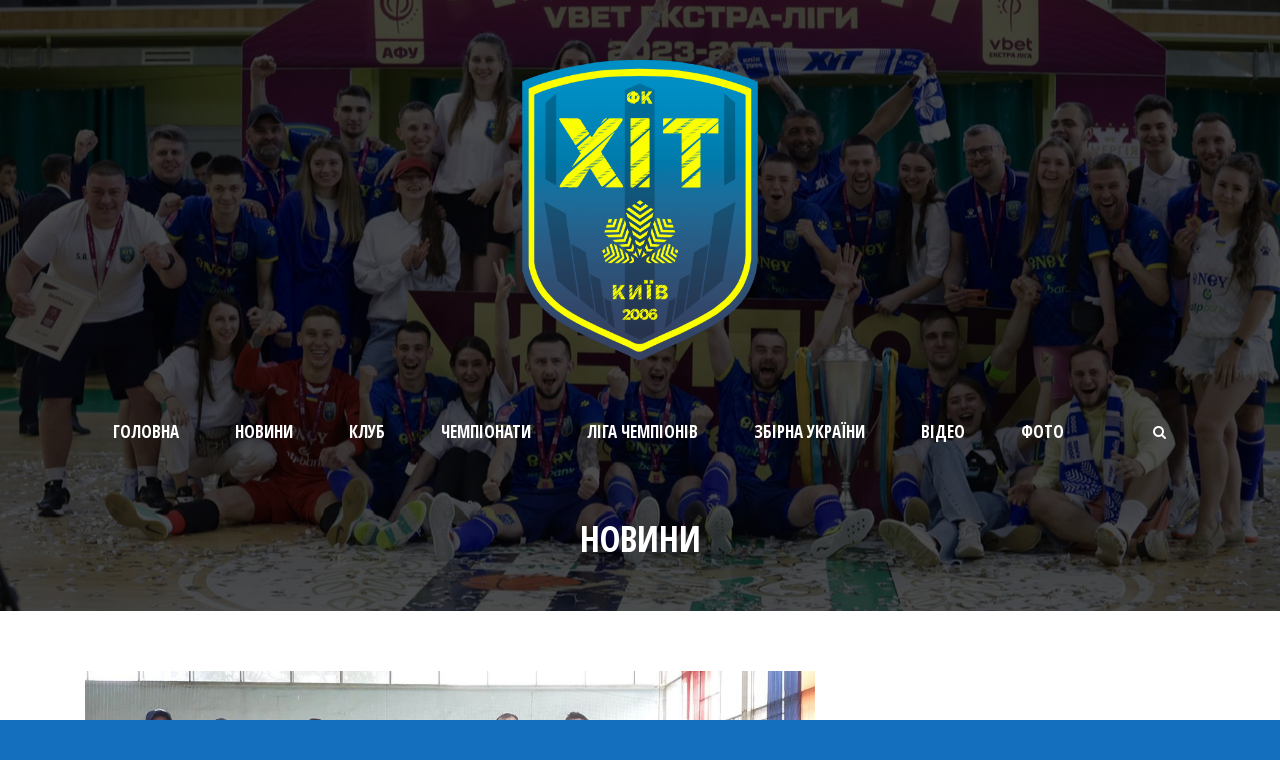

--- FILE ---
content_type: text/html; charset=UTF-8
request_url: https://fchit.kyiv.ua/24953
body_size: 12066
content:
<!DOCTYPE html>
<!--[if IE 7]><html class="ie ie7 ltie8 ltie9" lang="uk"><![endif]-->
<!--[if IE 8]><html class="ie ie8 ltie9" lang="uk"><![endif]-->
<!--[if !(IE 7) | !(IE 8)  ]><!-->
<html lang="uk">
<!--<![endif]-->

<head>
	<meta charset="UTF-8" />
	<meta name="viewport" content="initial-scale = 1.0" />	<title>fchit.kiev.ua   &raquo; «ХІТ» &#8211; ПЕРЕМОЖЕЦЬ КУБКУ НЕСКОРЕНИХ 2022!</title>
	<link rel="pingback" href="https://fchit.kyiv.ua/xmlrpc.php" />
	
	<meta name='robots' content='max-image-preview:large' />
<link rel='dns-prefetch' href='//fonts.googleapis.com' />
<link rel="alternate" type="application/rss+xml" title="fchit.kiev.ua &raquo; стрічка" href="https://fchit.kyiv.ua/feed" />
<link rel="alternate" type="application/rss+xml" title="fchit.kiev.ua &raquo; Канал коментарів" href="https://fchit.kyiv.ua/comments/feed" />
<script type="text/javascript">
window._wpemojiSettings = {"baseUrl":"https:\/\/s.w.org\/images\/core\/emoji\/14.0.0\/72x72\/","ext":".png","svgUrl":"https:\/\/s.w.org\/images\/core\/emoji\/14.0.0\/svg\/","svgExt":".svg","source":{"concatemoji":"https:\/\/fchit.kyiv.ua\/wp-includes\/js\/wp-emoji-release.min.js?ver=6.1.9"}};
/*! This file is auto-generated */
!function(e,a,t){var n,r,o,i=a.createElement("canvas"),p=i.getContext&&i.getContext("2d");function s(e,t){var a=String.fromCharCode,e=(p.clearRect(0,0,i.width,i.height),p.fillText(a.apply(this,e),0,0),i.toDataURL());return p.clearRect(0,0,i.width,i.height),p.fillText(a.apply(this,t),0,0),e===i.toDataURL()}function c(e){var t=a.createElement("script");t.src=e,t.defer=t.type="text/javascript",a.getElementsByTagName("head")[0].appendChild(t)}for(o=Array("flag","emoji"),t.supports={everything:!0,everythingExceptFlag:!0},r=0;r<o.length;r++)t.supports[o[r]]=function(e){if(p&&p.fillText)switch(p.textBaseline="top",p.font="600 32px Arial",e){case"flag":return s([127987,65039,8205,9895,65039],[127987,65039,8203,9895,65039])?!1:!s([55356,56826,55356,56819],[55356,56826,8203,55356,56819])&&!s([55356,57332,56128,56423,56128,56418,56128,56421,56128,56430,56128,56423,56128,56447],[55356,57332,8203,56128,56423,8203,56128,56418,8203,56128,56421,8203,56128,56430,8203,56128,56423,8203,56128,56447]);case"emoji":return!s([129777,127995,8205,129778,127999],[129777,127995,8203,129778,127999])}return!1}(o[r]),t.supports.everything=t.supports.everything&&t.supports[o[r]],"flag"!==o[r]&&(t.supports.everythingExceptFlag=t.supports.everythingExceptFlag&&t.supports[o[r]]);t.supports.everythingExceptFlag=t.supports.everythingExceptFlag&&!t.supports.flag,t.DOMReady=!1,t.readyCallback=function(){t.DOMReady=!0},t.supports.everything||(n=function(){t.readyCallback()},a.addEventListener?(a.addEventListener("DOMContentLoaded",n,!1),e.addEventListener("load",n,!1)):(e.attachEvent("onload",n),a.attachEvent("onreadystatechange",function(){"complete"===a.readyState&&t.readyCallback()})),(e=t.source||{}).concatemoji?c(e.concatemoji):e.wpemoji&&e.twemoji&&(c(e.twemoji),c(e.wpemoji)))}(window,document,window._wpemojiSettings);
</script>
<style type="text/css">
img.wp-smiley,
img.emoji {
	display: inline !important;
	border: none !important;
	box-shadow: none !important;
	height: 1em !important;
	width: 1em !important;
	margin: 0 0.07em !important;
	vertical-align: -0.1em !important;
	background: none !important;
	padding: 0 !important;
}
</style>
	<link rel='stylesheet' id='tubepress-css' href='https://fchit.kyiv.ua/wp-content/plugins/tubepress/src/main/web/css/tubepress.css?ver=6.1.9' type='text/css' media='all' />
<link rel='stylesheet' id='wp-block-library-css' href='https://fchit.kyiv.ua/wp-includes/css/dist/block-library/style.min.css?ver=6.1.9' type='text/css' media='all' />
<link rel='stylesheet' id='classic-theme-styles-css' href='https://fchit.kyiv.ua/wp-includes/css/classic-themes.min.css?ver=1' type='text/css' media='all' />
<style id='global-styles-inline-css' type='text/css'>
body{--wp--preset--color--black: #000000;--wp--preset--color--cyan-bluish-gray: #abb8c3;--wp--preset--color--white: #ffffff;--wp--preset--color--pale-pink: #f78da7;--wp--preset--color--vivid-red: #cf2e2e;--wp--preset--color--luminous-vivid-orange: #ff6900;--wp--preset--color--luminous-vivid-amber: #fcb900;--wp--preset--color--light-green-cyan: #7bdcb5;--wp--preset--color--vivid-green-cyan: #00d084;--wp--preset--color--pale-cyan-blue: #8ed1fc;--wp--preset--color--vivid-cyan-blue: #0693e3;--wp--preset--color--vivid-purple: #9b51e0;--wp--preset--gradient--vivid-cyan-blue-to-vivid-purple: linear-gradient(135deg,rgba(6,147,227,1) 0%,rgb(155,81,224) 100%);--wp--preset--gradient--light-green-cyan-to-vivid-green-cyan: linear-gradient(135deg,rgb(122,220,180) 0%,rgb(0,208,130) 100%);--wp--preset--gradient--luminous-vivid-amber-to-luminous-vivid-orange: linear-gradient(135deg,rgba(252,185,0,1) 0%,rgba(255,105,0,1) 100%);--wp--preset--gradient--luminous-vivid-orange-to-vivid-red: linear-gradient(135deg,rgba(255,105,0,1) 0%,rgb(207,46,46) 100%);--wp--preset--gradient--very-light-gray-to-cyan-bluish-gray: linear-gradient(135deg,rgb(238,238,238) 0%,rgb(169,184,195) 100%);--wp--preset--gradient--cool-to-warm-spectrum: linear-gradient(135deg,rgb(74,234,220) 0%,rgb(151,120,209) 20%,rgb(207,42,186) 40%,rgb(238,44,130) 60%,rgb(251,105,98) 80%,rgb(254,248,76) 100%);--wp--preset--gradient--blush-light-purple: linear-gradient(135deg,rgb(255,206,236) 0%,rgb(152,150,240) 100%);--wp--preset--gradient--blush-bordeaux: linear-gradient(135deg,rgb(254,205,165) 0%,rgb(254,45,45) 50%,rgb(107,0,62) 100%);--wp--preset--gradient--luminous-dusk: linear-gradient(135deg,rgb(255,203,112) 0%,rgb(199,81,192) 50%,rgb(65,88,208) 100%);--wp--preset--gradient--pale-ocean: linear-gradient(135deg,rgb(255,245,203) 0%,rgb(182,227,212) 50%,rgb(51,167,181) 100%);--wp--preset--gradient--electric-grass: linear-gradient(135deg,rgb(202,248,128) 0%,rgb(113,206,126) 100%);--wp--preset--gradient--midnight: linear-gradient(135deg,rgb(2,3,129) 0%,rgb(40,116,252) 100%);--wp--preset--duotone--dark-grayscale: url('#wp-duotone-dark-grayscale');--wp--preset--duotone--grayscale: url('#wp-duotone-grayscale');--wp--preset--duotone--purple-yellow: url('#wp-duotone-purple-yellow');--wp--preset--duotone--blue-red: url('#wp-duotone-blue-red');--wp--preset--duotone--midnight: url('#wp-duotone-midnight');--wp--preset--duotone--magenta-yellow: url('#wp-duotone-magenta-yellow');--wp--preset--duotone--purple-green: url('#wp-duotone-purple-green');--wp--preset--duotone--blue-orange: url('#wp-duotone-blue-orange');--wp--preset--font-size--small: 13px;--wp--preset--font-size--medium: 20px;--wp--preset--font-size--large: 36px;--wp--preset--font-size--x-large: 42px;--wp--preset--spacing--20: 0.44rem;--wp--preset--spacing--30: 0.67rem;--wp--preset--spacing--40: 1rem;--wp--preset--spacing--50: 1.5rem;--wp--preset--spacing--60: 2.25rem;--wp--preset--spacing--70: 3.38rem;--wp--preset--spacing--80: 5.06rem;}:where(.is-layout-flex){gap: 0.5em;}body .is-layout-flow > .alignleft{float: left;margin-inline-start: 0;margin-inline-end: 2em;}body .is-layout-flow > .alignright{float: right;margin-inline-start: 2em;margin-inline-end: 0;}body .is-layout-flow > .aligncenter{margin-left: auto !important;margin-right: auto !important;}body .is-layout-constrained > .alignleft{float: left;margin-inline-start: 0;margin-inline-end: 2em;}body .is-layout-constrained > .alignright{float: right;margin-inline-start: 2em;margin-inline-end: 0;}body .is-layout-constrained > .aligncenter{margin-left: auto !important;margin-right: auto !important;}body .is-layout-constrained > :where(:not(.alignleft):not(.alignright):not(.alignfull)){max-width: var(--wp--style--global--content-size);margin-left: auto !important;margin-right: auto !important;}body .is-layout-constrained > .alignwide{max-width: var(--wp--style--global--wide-size);}body .is-layout-flex{display: flex;}body .is-layout-flex{flex-wrap: wrap;align-items: center;}body .is-layout-flex > *{margin: 0;}:where(.wp-block-columns.is-layout-flex){gap: 2em;}.has-black-color{color: var(--wp--preset--color--black) !important;}.has-cyan-bluish-gray-color{color: var(--wp--preset--color--cyan-bluish-gray) !important;}.has-white-color{color: var(--wp--preset--color--white) !important;}.has-pale-pink-color{color: var(--wp--preset--color--pale-pink) !important;}.has-vivid-red-color{color: var(--wp--preset--color--vivid-red) !important;}.has-luminous-vivid-orange-color{color: var(--wp--preset--color--luminous-vivid-orange) !important;}.has-luminous-vivid-amber-color{color: var(--wp--preset--color--luminous-vivid-amber) !important;}.has-light-green-cyan-color{color: var(--wp--preset--color--light-green-cyan) !important;}.has-vivid-green-cyan-color{color: var(--wp--preset--color--vivid-green-cyan) !important;}.has-pale-cyan-blue-color{color: var(--wp--preset--color--pale-cyan-blue) !important;}.has-vivid-cyan-blue-color{color: var(--wp--preset--color--vivid-cyan-blue) !important;}.has-vivid-purple-color{color: var(--wp--preset--color--vivid-purple) !important;}.has-black-background-color{background-color: var(--wp--preset--color--black) !important;}.has-cyan-bluish-gray-background-color{background-color: var(--wp--preset--color--cyan-bluish-gray) !important;}.has-white-background-color{background-color: var(--wp--preset--color--white) !important;}.has-pale-pink-background-color{background-color: var(--wp--preset--color--pale-pink) !important;}.has-vivid-red-background-color{background-color: var(--wp--preset--color--vivid-red) !important;}.has-luminous-vivid-orange-background-color{background-color: var(--wp--preset--color--luminous-vivid-orange) !important;}.has-luminous-vivid-amber-background-color{background-color: var(--wp--preset--color--luminous-vivid-amber) !important;}.has-light-green-cyan-background-color{background-color: var(--wp--preset--color--light-green-cyan) !important;}.has-vivid-green-cyan-background-color{background-color: var(--wp--preset--color--vivid-green-cyan) !important;}.has-pale-cyan-blue-background-color{background-color: var(--wp--preset--color--pale-cyan-blue) !important;}.has-vivid-cyan-blue-background-color{background-color: var(--wp--preset--color--vivid-cyan-blue) !important;}.has-vivid-purple-background-color{background-color: var(--wp--preset--color--vivid-purple) !important;}.has-black-border-color{border-color: var(--wp--preset--color--black) !important;}.has-cyan-bluish-gray-border-color{border-color: var(--wp--preset--color--cyan-bluish-gray) !important;}.has-white-border-color{border-color: var(--wp--preset--color--white) !important;}.has-pale-pink-border-color{border-color: var(--wp--preset--color--pale-pink) !important;}.has-vivid-red-border-color{border-color: var(--wp--preset--color--vivid-red) !important;}.has-luminous-vivid-orange-border-color{border-color: var(--wp--preset--color--luminous-vivid-orange) !important;}.has-luminous-vivid-amber-border-color{border-color: var(--wp--preset--color--luminous-vivid-amber) !important;}.has-light-green-cyan-border-color{border-color: var(--wp--preset--color--light-green-cyan) !important;}.has-vivid-green-cyan-border-color{border-color: var(--wp--preset--color--vivid-green-cyan) !important;}.has-pale-cyan-blue-border-color{border-color: var(--wp--preset--color--pale-cyan-blue) !important;}.has-vivid-cyan-blue-border-color{border-color: var(--wp--preset--color--vivid-cyan-blue) !important;}.has-vivid-purple-border-color{border-color: var(--wp--preset--color--vivid-purple) !important;}.has-vivid-cyan-blue-to-vivid-purple-gradient-background{background: var(--wp--preset--gradient--vivid-cyan-blue-to-vivid-purple) !important;}.has-light-green-cyan-to-vivid-green-cyan-gradient-background{background: var(--wp--preset--gradient--light-green-cyan-to-vivid-green-cyan) !important;}.has-luminous-vivid-amber-to-luminous-vivid-orange-gradient-background{background: var(--wp--preset--gradient--luminous-vivid-amber-to-luminous-vivid-orange) !important;}.has-luminous-vivid-orange-to-vivid-red-gradient-background{background: var(--wp--preset--gradient--luminous-vivid-orange-to-vivid-red) !important;}.has-very-light-gray-to-cyan-bluish-gray-gradient-background{background: var(--wp--preset--gradient--very-light-gray-to-cyan-bluish-gray) !important;}.has-cool-to-warm-spectrum-gradient-background{background: var(--wp--preset--gradient--cool-to-warm-spectrum) !important;}.has-blush-light-purple-gradient-background{background: var(--wp--preset--gradient--blush-light-purple) !important;}.has-blush-bordeaux-gradient-background{background: var(--wp--preset--gradient--blush-bordeaux) !important;}.has-luminous-dusk-gradient-background{background: var(--wp--preset--gradient--luminous-dusk) !important;}.has-pale-ocean-gradient-background{background: var(--wp--preset--gradient--pale-ocean) !important;}.has-electric-grass-gradient-background{background: var(--wp--preset--gradient--electric-grass) !important;}.has-midnight-gradient-background{background: var(--wp--preset--gradient--midnight) !important;}.has-small-font-size{font-size: var(--wp--preset--font-size--small) !important;}.has-medium-font-size{font-size: var(--wp--preset--font-size--medium) !important;}.has-large-font-size{font-size: var(--wp--preset--font-size--large) !important;}.has-x-large-font-size{font-size: var(--wp--preset--font-size--x-large) !important;}
.wp-block-navigation a:where(:not(.wp-element-button)){color: inherit;}
:where(.wp-block-columns.is-layout-flex){gap: 2em;}
.wp-block-pullquote{font-size: 1.5em;line-height: 1.6;}
</style>
<link rel='stylesheet' id='contact-form-7-css' href='https://fchit.kyiv.ua/wp-content/plugins/contact-form-7/includes/css/styles.css?ver=5.4.2' type='text/css' media='all' />
<link rel='stylesheet' id='style-css' href='https://fchit.kyiv.ua/wp-content/themes/realsoccer12/style.css?ver=6.1.9' type='text/css' media='all' />
<link rel='stylesheet' id='Open-Sans-Condensed-google-font-css' href='https://fonts.googleapis.com/css?family=Open+Sans+Condensed%3A300%2C300italic%2C700&#038;subset=greek%2Ccyrillic-ext%2Ccyrillic%2Clatin%2Clatin-ext%2Cvietnamese%2Cgreek-ext&#038;ver=6.1.9' type='text/css' media='all' />
<link rel='stylesheet' id='Open-Sans-google-font-css' href='https://fonts.googleapis.com/css?family=Open+Sans%3A300%2C300italic%2Cregular%2Citalic%2C600%2C600italic%2C700%2C700italic%2C800%2C800italic&#038;subset=greek%2Ccyrillic-ext%2Ccyrillic%2Clatin%2Clatin-ext%2Cvietnamese%2Cgreek-ext&#038;ver=6.1.9' type='text/css' media='all' />
<link rel='stylesheet' id='ABeeZee-google-font-css' href='https://fonts.googleapis.com/css?family=ABeeZee%3Aregular%2Citalic&#038;subset=latin&#038;ver=6.1.9' type='text/css' media='all' />
<link rel='stylesheet' id='superfish-css' href='https://fchit.kyiv.ua/wp-content/themes/realsoccer12/plugins/superfish/css/superfish.css?ver=6.1.9' type='text/css' media='all' />
<link rel='stylesheet' id='dlmenu-css' href='https://fchit.kyiv.ua/wp-content/themes/realsoccer12/plugins/dl-menu/component.css?ver=6.1.9' type='text/css' media='all' />
<link rel='stylesheet' id='font-awesome-css' href='https://fchit.kyiv.ua/wp-content/themes/realsoccer12/plugins/font-awesome/css/font-awesome.min.css?ver=6.1.9' type='text/css' media='all' />
<!--[if lt IE 8]>
<link rel='stylesheet' id='font-awesome-ie7-css' href='https://fchit.kyiv.ua/wp-content/themes/realsoccer12/plugins/font-awesome/css/font-awesome-ie7.min.css?ver=6.1.9' type='text/css' media='all' />
<![endif]-->
<link rel='stylesheet' id='jquery-fancybox-css' href='https://fchit.kyiv.ua/wp-content/themes/realsoccer12/plugins/fancybox/jquery.fancybox.css?ver=6.1.9' type='text/css' media='all' />
<link rel='stylesheet' id='realsoccer_flexslider-css' href='https://fchit.kyiv.ua/wp-content/themes/realsoccer12/plugins/flexslider/flexslider.css?ver=6.1.9' type='text/css' media='all' />
<link rel='stylesheet' id='style-responsive-css' href='https://fchit.kyiv.ua/wp-content/themes/realsoccer12/stylesheet/style-responsive.css?ver=6.1.9' type='text/css' media='all' />
<link rel='stylesheet' id='style-custom-css' href='https://fchit.kyiv.ua/wp-content/themes/realsoccer12/stylesheet/style-custom.css?ver=6.1.9' type='text/css' media='all' />
<link rel='stylesheet' id='msl-main-css' href='https://fchit.kyiv.ua/wp-content/plugins/master-slider/public/assets/css/masterslider.main.css?ver=3.9.3' type='text/css' media='all' />
<link rel='stylesheet' id='msl-custom-css' href='https://fchit.kyiv.ua/wp-content/uploads/master-slider/custom.css?ver=6.2' type='text/css' media='all' />
<script type='text/javascript' src='https://fchit.kyiv.ua/wp-includes/js/jquery/jquery.min.js?ver=3.6.1' id='jquery-core-js'></script>
<script type='text/javascript' src='https://fchit.kyiv.ua/wp-includes/js/jquery/jquery-migrate.min.js?ver=3.3.2' id='jquery-migrate-js'></script>
<script type='text/javascript' src='https://fchit.kyiv.ua/wp-content/plugins/tubepress/src/main/web/js/tubepress.js?ver=6.1.9' id='tubepress-js'></script>
<link rel="https://api.w.org/" href="https://fchit.kyiv.ua/wp-json/" /><link rel="alternate" type="application/json" href="https://fchit.kyiv.ua/wp-json/wp/v2/posts/24953" /><link rel="EditURI" type="application/rsd+xml" title="RSD" href="https://fchit.kyiv.ua/xmlrpc.php?rsd" />
<link rel="wlwmanifest" type="application/wlwmanifest+xml" href="https://fchit.kyiv.ua/wp-includes/wlwmanifest.xml" />
<meta name="generator" content="WordPress 6.1.9" />
<link rel="canonical" href="https://fchit.kyiv.ua/24953" />
<link rel='shortlink' href='https://fchit.kyiv.ua/?p=24953' />
<link rel="alternate" type="application/json+oembed" href="https://fchit.kyiv.ua/wp-json/oembed/1.0/embed?url=https%3A%2F%2Ffchit.kyiv.ua%2F24953" />
<link rel="alternate" type="text/xml+oembed" href="https://fchit.kyiv.ua/wp-json/oembed/1.0/embed?url=https%3A%2F%2Ffchit.kyiv.ua%2F24953&#038;format=xml" />
<script>var ms_grabbing_curosr = 'https://fchit.kyiv.ua/wp-content/plugins/master-slider/public/assets/css/common/grabbing.cur', ms_grab_curosr = 'https://fchit.kyiv.ua/wp-content/plugins/master-slider/public/assets/css/common/grab.cur';</script>
<meta name="generator" content="MasterSlider 3.9.3 - Responsive Touch Image Slider | avt.li/msf" />

<script type="text/javascript">var TubePressJsConfig = {"urls":{"base":"https:\/\/fchit.kyiv.ua\/wp-content\/plugins\/tubepress","usr":"https:\/\/fchit.kyiv.ua\/wp-content\/tubepress-content"}};</script>
<!-- load the script for older ie version -->
<!--[if lt IE 9]>
<script src="https://fchit.kyiv.ua/wp-content/themes/realsoccer12/javascript/html5.js" type="text/javascript"></script>
<script src="https://fchit.kyiv.ua/wp-content/themes/realsoccer12/plugins/easy-pie-chart/excanvas.js" type="text/javascript"></script>
<![endif]-->
<style type="text/css">.recentcomments a{display:inline !important;padding:0 !important;margin:0 !important;}</style><link rel="icon" href="https://fchit.kyiv.ua/wp-content/uploads/2024/11/cropped-hit-32x32.png" sizes="32x32" />
<link rel="icon" href="https://fchit.kyiv.ua/wp-content/uploads/2024/11/cropped-hit-192x192.png" sizes="192x192" />
<link rel="apple-touch-icon" href="https://fchit.kyiv.ua/wp-content/uploads/2024/11/cropped-hit-180x180.png" />
<meta name="msapplication-TileImage" content="https://fchit.kyiv.ua/wp-content/uploads/2024/11/cropped-hit-270x270.png" />
</head>

<body class="post-template-default single single-post postid-24953 single-format-standard _masterslider _ms_version_3.9.3">
<div class="body-wrapper  float-menu realsoccer-header-style-2" data-home="https://fchit.kyiv.ua" >
		<header class="gdlr-header-wrapper "  style="background-image: url('https://fchit.kyiv.ua/wp-content/uploads/2025/08/IMG_2888.jpeg');    background-size: cover;
    background-position: center;"  >
		<!-- top navigation -->
				
		<!-- logo -->
		<div class="gdlr-header-inner">
			<div class="gdlr-header-container container">
				<!-- logo -->
				<div class="gdlr-logo">
					<a href="https://fchit.kyiv.ua" >
						<img src="https://fchit.kyiv.ua/wp-content/uploads/2023/06/ХІТ_PNG.png" alt="" width="2083" height="2083" />						
					</a>
					<div class="gdlr-responsive-navigation dl-menuwrapper" id="gdlr-responsive-navigation" ><button class="dl-trigger">Open Menu</button><ul id="menu-main-menu" class="dl-menu gdlr-main-mobile-menu"><li id="menu-item-4584" class="menu-item menu-item-type-post_type menu-item-object-page menu-item-home menu-item-4584"><a href="https://fchit.kyiv.ua/">Головна</a></li>
<li id="menu-item-4585" class="menu-item menu-item-type-post_type menu-item-object-page menu-item-4585"><a href="https://fchit.kyiv.ua/news">Новини</a></li>
<li id="menu-item-4589" class="menu-item menu-item-type-custom menu-item-object-custom menu-item-has-children menu-item-4589"><a href="#">Клуб</a>
<ul class="dl-submenu">
	<li id="menu-item-4582" class="menu-item menu-item-type-post_type menu-item-object-page menu-item-4582"><a href="https://fchit.kyiv.ua/administration">Админістрація</a></li>
	<li id="menu-item-4583" class="menu-item menu-item-type-post_type menu-item-object-page menu-item-4583"><a href="https://fchit.kyiv.ua/team-composition">Склад команди</a></li>
	<li id="menu-item-4581" class="menu-item menu-item-type-post_type menu-item-object-page menu-item-4581"><a href="https://fchit.kyiv.ua/team-history">Історія ФК “ХІТ”</a></li>
</ul>
</li>
<li id="menu-item-4599" class="menu-item menu-item-type-custom menu-item-object-custom menu-item-has-children menu-item-4599"><a href="#">Чемпіонати</a>
<ul class="dl-submenu">
	<li id="menu-item-5465" class="menu-item menu-item-type-post_type menu-item-object-page menu-item-has-children menu-item-5465"><a href="https://fchit.kyiv.ua/extra-ligue">Екстра-ліга</a>
	<ul class="dl-submenu">
		<li id="menu-item-36746" class="menu-item menu-item-type-post_type menu-item-object-page menu-item-36746"><a href="https://fchit.kyiv.ua/%d1%81%d0%b5%d0%b7%d0%be%d0%bd-25-26">Сезон 25/26</a></li>
		<li id="menu-item-34754" class="menu-item menu-item-type-post_type menu-item-object-page menu-item-34754"><a href="https://fchit.kyiv.ua/%d1%81%d0%b5%d0%b7%d0%be%d0%bd-24-25">Сезон 24/25</a></li>
		<li id="menu-item-31469" class="menu-item menu-item-type-post_type menu-item-object-page menu-item-31469"><a href="https://fchit.kyiv.ua/%d1%81%d0%b5%d0%b7%d0%be%d0%bd-23-24">Сезон 23/24</a></li>
		<li id="menu-item-31465" class="menu-item menu-item-type-post_type menu-item-object-page menu-item-31465"><a href="https://fchit.kyiv.ua/%d1%81%d0%b5%d0%b7%d0%be%d0%bd-22-23">Сезон 22/23</a></li>
		<li id="menu-item-31461" class="menu-item menu-item-type-post_type menu-item-object-page menu-item-31461"><a href="https://fchit.kyiv.ua/%d1%81%d0%b5%d0%b7%d0%be%d0%bd-21-22">Сезон 21/22</a></li>
		<li id="menu-item-31473" class="menu-item menu-item-type-post_type menu-item-object-page menu-item-31473"><a href="https://fchit.kyiv.ua/%d1%81%d0%b5%d0%b7%d0%be%d0%bd-19-20">Сезон 19/20</a></li>
		<li id="menu-item-31477" class="menu-item menu-item-type-post_type menu-item-object-page menu-item-31477"><a href="https://fchit.kyiv.ua/%d1%81%d0%b5%d0%b7%d0%be%d0%bd-18-19">Сезон 18/19</a></li>
		<li id="menu-item-31481" class="menu-item menu-item-type-post_type menu-item-object-page menu-item-31481"><a href="https://fchit.kyiv.ua/%d1%81%d0%b5%d0%b7%d0%be%d0%bd-17-18">Сезон 17/18</a></li>
	</ul>
</li>
	<li id="menu-item-4594" class="menu-item menu-item-type-post_type menu-item-object-page menu-item-4594"><a href="https://fchit.kyiv.ua/first-ligua">Перша Ліга</a></li>
	<li id="menu-item-4597" class="menu-item menu-item-type-post_type menu-item-object-page menu-item-4597"><a href="https://fchit.kyiv.ua/?page_id=4596">Пляжний футбол</a></li>
</ul>
</li>
<li id="menu-item-31320" class="menu-item menu-item-type-custom menu-item-object-custom menu-item-has-children menu-item-31320"><a href="#">Ліга чемпіонів</a>
<ul class="dl-submenu">
	<li id="menu-item-31322" class="menu-item menu-item-type-post_type menu-item-object-page menu-item-31322"><a href="https://fchit.kyiv.ua/%d0%bd%d0%be%d0%b2%d0%b8%d0%bd%d0%b8-%d0%bb%d1%96%d0%b3%d0%b8-%d1%87%d0%b5%d0%bc%d0%bf%d1%96%d0%be%d0%bd%d1%96%d0%b2">Новини Ліги Чемпіонів</a></li>
	<li id="menu-item-31326" class="menu-item menu-item-type-post_type menu-item-object-page menu-item-31326"><a href="https://fchit.kyiv.ua/%d1%80%d0%b5%d0%b7%d1%83%d0%bb%d1%8c%d1%82%d0%b0%d1%82%d0%b8-%d1%81%d0%b5%d0%b7%d0%be%d0%bd%d1%83-23-24">Результати сезону 23-24</a></li>
	<li id="menu-item-34758" class="menu-item menu-item-type-post_type menu-item-object-page menu-item-34758"><a href="https://fchit.kyiv.ua/%d1%80%d0%b5%d0%b7%d1%83%d0%bb%d1%8c%d1%82%d0%b0%d1%82%d0%b8-%d1%81%d0%b5%d0%b7%d0%be%d0%bd%d1%83-24-25">Результати сезону 24-25</a></li>
	<li id="menu-item-37598" class="menu-item menu-item-type-post_type menu-item-object-page menu-item-37598"><a href="https://fchit.kyiv.ua/%d1%80%d0%b5%d0%b7%d1%83%d0%bb%d1%8c%d1%82%d0%b0%d1%82%d0%b8-%d1%81%d0%b5%d0%b7%d0%be%d0%bd%d1%83-25-26">Результати сезону 25-26</a></li>
</ul>
</li>
<li id="menu-item-5783" class="menu-item menu-item-type-post_type menu-item-object-page menu-item-5783"><a href="https://fchit.kyiv.ua/world-futsal">Збірна України</a></li>
<li id="menu-item-4591" class="menu-item menu-item-type-custom menu-item-object-custom menu-item-has-children menu-item-4591"><a href="#">Відео</a>
<ul class="dl-submenu">
	<li id="menu-item-9340" class="menu-item menu-item-type-post_type menu-item-object-page menu-item-9340"><a href="https://fchit.kyiv.ua/video-extra">Відео Екстра-ліга</a></li>
	<li id="menu-item-4800" class="menu-item menu-item-type-custom menu-item-object-custom menu-item-4800"><a href="#">Перша ліга</a></li>
	<li id="menu-item-4801" class="menu-item menu-item-type-custom menu-item-object-custom menu-item-has-children menu-item-4801"><a href="#">Пляжний футбол</a>
	<ul class="dl-submenu">
		<li id="menu-item-4807" class="menu-item menu-item-type-post_type menu-item-object-page menu-item-4807"><a href="https://fchit.kyiv.ua/%d1%81%d0%b5%d0%b7%d0%be%d0%bd-2016-2">сезон 2016</a></li>
	</ul>
</li>
</ul>
</li>
<li id="menu-item-4592" class="menu-item menu-item-type-custom menu-item-object-custom menu-item-has-children menu-item-4592"><a href="#">Фото</a>
<ul class="dl-submenu">
	<li id="menu-item-9343" class="menu-item menu-item-type-post_type menu-item-object-page menu-item-9343"><a href="https://fchit.kyiv.ua/foto-extra-17-18">Екстра-ліга</a></li>
	<li id="menu-item-9352" class="menu-item menu-item-type-post_type menu-item-object-page menu-item-9352"><a href="https://fchit.kyiv.ua/kubok-ukrain">Кубок України</a></li>
	<li id="menu-item-31456" class="menu-item menu-item-type-post_type menu-item-object-page menu-item-31456"><a href="https://fchit.kyiv.ua/%d1%84%d0%be%d1%82%d0%be-%d0%bb%d1%96%d0%b3%d0%b0-%d1%87%d0%b5%d0%bc%d0%bf%d1%96%d0%be%d0%bd%d1%96%d0%b2">Ліга Чемпіонів</a></li>
	<li id="menu-item-4606" class="menu-item menu-item-type-custom menu-item-object-custom menu-item-has-children menu-item-4606"><a href="#">Бізнес ліга</a>
	<ul class="dl-submenu">
		<li id="menu-item-4625" class="menu-item menu-item-type-post_type menu-item-object-page menu-item-4625"><a href="https://fchit.kyiv.ua/%d1%81%d0%b5%d0%b7%d0%be%d0%bd-2005-2006">Сезон 2005-2006</a></li>
		<li id="menu-item-4628" class="menu-item menu-item-type-post_type menu-item-object-page menu-item-4628"><a href="https://fchit.kyiv.ua/%d1%81%d0%b5%d0%b7%d0%be%d0%bd-2006-2007">Сезон 2006-2007</a></li>
		<li id="menu-item-4631" class="menu-item menu-item-type-post_type menu-item-object-page menu-item-4631"><a href="https://fchit.kyiv.ua/%d1%81%d0%b5%d0%b7%d0%be%d0%bd-2007-2008">Сезон 2007-2008</a></li>
		<li id="menu-item-4634" class="menu-item menu-item-type-post_type menu-item-object-page menu-item-4634"><a href="https://fchit.kyiv.ua/%d1%81%d0%b5%d0%b7%d0%be%d0%bd-2008-2009">Сезон 2008-2009</a></li>
		<li id="menu-item-4637" class="menu-item menu-item-type-post_type menu-item-object-page menu-item-4637"><a href="https://fchit.kyiv.ua/%d1%81%d0%b5%d0%b7%d0%be%d0%bd-2009-2010">Сезон 2009-2010</a></li>
		<li id="menu-item-4640" class="menu-item menu-item-type-post_type menu-item-object-page menu-item-4640"><a href="https://fchit.kyiv.ua/%d1%81%d0%b5%d0%b7%d0%be%d0%bd-2011-2012">Сезон 2011-2012</a></li>
		<li id="menu-item-4643" class="menu-item menu-item-type-post_type menu-item-object-page menu-item-4643"><a href="https://fchit.kyiv.ua/%d1%81%d0%b5%d0%b7%d0%be%d0%bd-2012-2013">Сезон 2012-2013</a></li>
		<li id="menu-item-4646" class="menu-item menu-item-type-post_type menu-item-object-page menu-item-4646"><a href="https://fchit.kyiv.ua/%d1%81%d0%b5%d0%b7%d0%be%d0%bd-2013-2014">Сезон 2013-2014</a></li>
		<li id="menu-item-4791" class="menu-item menu-item-type-post_type menu-item-object-page menu-item-4791"><a href="https://fchit.kyiv.ua/%d1%81%d0%b5%d0%b7%d0%be%d0%bd-2015-2016">Сезон 2015-2016</a></li>
	</ul>
</li>
	<li id="menu-item-4607" class="menu-item menu-item-type-custom menu-item-object-custom menu-item-has-children menu-item-4607"><a href="#">Перша ліга</a>
	<ul class="dl-submenu">
		<li id="menu-item-4794" class="menu-item menu-item-type-post_type menu-item-object-page menu-item-4794"><a href="https://fchit.kyiv.ua/%d1%81%d0%b5%d0%b7%d0%be%d0%bd-2013-2014-2">Сезон 2014-2015</a></li>
		<li id="menu-item-4797" class="menu-item menu-item-type-post_type menu-item-object-page menu-item-4797"><a href="https://fchit.kyiv.ua/%d1%81%d0%b5%d0%b7%d0%be%d0%bd-2015-2016-2">Сезон 2015-2016</a></li>
	</ul>
</li>
	<li id="menu-item-4608" class="menu-item menu-item-type-custom menu-item-object-custom menu-item-has-children menu-item-4608"><a href="#">Пляжний футбол</a>
	<ul class="dl-submenu">
		<li id="menu-item-4623" class="menu-item menu-item-type-post_type menu-item-object-page menu-item-4623"><a href="https://fchit.kyiv.ua/%d1%81%d0%b5%d0%b7%d0%be%d0%bd-2015">Сезон 2015</a></li>
		<li id="menu-item-4678" class="menu-item menu-item-type-post_type menu-item-object-page menu-item-4678"><a href="https://fchit.kyiv.ua/season-2016">Сезон 2016</a></li>
		<li id="menu-item-20083" class="menu-item menu-item-type-post_type menu-item-object-page menu-item-20083"><a href="https://fchit.kyiv.ua/beeach-soccer-2018">Пляжний футбол 2018</a></li>
		<li id="menu-item-11788" class="menu-item menu-item-type-post_type menu-item-object-page menu-item-11788"><a href="https://fchit.kyiv.ua/plyajniy-futbol/beach-soccer-2018">Сезон 2018</a></li>
	</ul>
</li>
</ul>
</li>
</ul></div>						
				</div>
				
				<!-- navigation -->
				<div class="gdlr-navigation-wrapper"><div class="gdlr-navigation-container container"><nav class="gdlr-navigation" id="gdlr-main-navigation" role="navigation"><ul id="menu-main-menu-1" class="sf-menu gdlr-main-menu"><li  class="menu-item menu-item-type-post_type menu-item-object-page menu-item-home menu-item-4584menu-item menu-item-type-post_type menu-item-object-page menu-item-home menu-item-4584 gdlr-normal-menu"><a href="https://fchit.kyiv.ua/">Головна</a></li>
<li  class="menu-item menu-item-type-post_type menu-item-object-page menu-item-4585menu-item menu-item-type-post_type menu-item-object-page menu-item-4585 gdlr-normal-menu"><a href="https://fchit.kyiv.ua/news">Новини</a></li>
<li  class="menu-item menu-item-type-custom menu-item-object-custom menu-item-has-children menu-item-4589menu-item menu-item-type-custom menu-item-object-custom menu-item-has-children menu-item-4589 gdlr-normal-menu"><a href="#">Клуб</a>
<ul class="sub-menu">
	<li  class="menu-item menu-item-type-post_type menu-item-object-page menu-item-4582"><a href="https://fchit.kyiv.ua/administration">Админістрація</a></li>
	<li  class="menu-item menu-item-type-post_type menu-item-object-page menu-item-4583"><a href="https://fchit.kyiv.ua/team-composition">Склад команди</a></li>
	<li  class="menu-item menu-item-type-post_type menu-item-object-page menu-item-4581"><a href="https://fchit.kyiv.ua/team-history">Історія ФК “ХІТ”</a></li>
</ul>
</li>
<li  class="menu-item menu-item-type-custom menu-item-object-custom menu-item-has-children menu-item-4599menu-item menu-item-type-custom menu-item-object-custom menu-item-has-children menu-item-4599 gdlr-normal-menu"><a href="#">Чемпіонати</a>
<ul class="sub-menu">
	<li  class="menu-item menu-item-type-post_type menu-item-object-page menu-item-has-children menu-item-5465"><a href="https://fchit.kyiv.ua/extra-ligue">Екстра-ліга</a>
	<ul class="sub-menu">
		<li  class="menu-item menu-item-type-post_type menu-item-object-page menu-item-36746"><a href="https://fchit.kyiv.ua/%d1%81%d0%b5%d0%b7%d0%be%d0%bd-25-26">Сезон 25/26</a></li>
		<li  class="menu-item menu-item-type-post_type menu-item-object-page menu-item-34754"><a href="https://fchit.kyiv.ua/%d1%81%d0%b5%d0%b7%d0%be%d0%bd-24-25">Сезон 24/25</a></li>
		<li  class="menu-item menu-item-type-post_type menu-item-object-page menu-item-31469"><a href="https://fchit.kyiv.ua/%d1%81%d0%b5%d0%b7%d0%be%d0%bd-23-24">Сезон 23/24</a></li>
		<li  class="menu-item menu-item-type-post_type menu-item-object-page menu-item-31465"><a href="https://fchit.kyiv.ua/%d1%81%d0%b5%d0%b7%d0%be%d0%bd-22-23">Сезон 22/23</a></li>
		<li  class="menu-item menu-item-type-post_type menu-item-object-page menu-item-31461"><a href="https://fchit.kyiv.ua/%d1%81%d0%b5%d0%b7%d0%be%d0%bd-21-22">Сезон 21/22</a></li>
		<li  class="menu-item menu-item-type-post_type menu-item-object-page menu-item-31473"><a href="https://fchit.kyiv.ua/%d1%81%d0%b5%d0%b7%d0%be%d0%bd-19-20">Сезон 19/20</a></li>
		<li  class="menu-item menu-item-type-post_type menu-item-object-page menu-item-31477"><a href="https://fchit.kyiv.ua/%d1%81%d0%b5%d0%b7%d0%be%d0%bd-18-19">Сезон 18/19</a></li>
		<li  class="menu-item menu-item-type-post_type menu-item-object-page menu-item-31481"><a href="https://fchit.kyiv.ua/%d1%81%d0%b5%d0%b7%d0%be%d0%bd-17-18">Сезон 17/18</a></li>
	</ul>
</li>
	<li  class="menu-item menu-item-type-post_type menu-item-object-page menu-item-4594"><a href="https://fchit.kyiv.ua/first-ligua">Перша Ліга</a></li>
	<li  class="menu-item menu-item-type-post_type menu-item-object-page menu-item-4597"><a href="https://fchit.kyiv.ua/?page_id=4596">Пляжний футбол</a></li>
</ul>
</li>
<li  class="menu-item menu-item-type-custom menu-item-object-custom menu-item-has-children menu-item-31320menu-item menu-item-type-custom menu-item-object-custom menu-item-has-children menu-item-31320 gdlr-normal-menu"><a href="#">Ліга чемпіонів</a>
<ul class="sub-menu">
	<li  class="menu-item menu-item-type-post_type menu-item-object-page menu-item-31322"><a href="https://fchit.kyiv.ua/%d0%bd%d0%be%d0%b2%d0%b8%d0%bd%d0%b8-%d0%bb%d1%96%d0%b3%d0%b8-%d1%87%d0%b5%d0%bc%d0%bf%d1%96%d0%be%d0%bd%d1%96%d0%b2">Новини Ліги Чемпіонів</a></li>
	<li  class="menu-item menu-item-type-post_type menu-item-object-page menu-item-31326"><a href="https://fchit.kyiv.ua/%d1%80%d0%b5%d0%b7%d1%83%d0%bb%d1%8c%d1%82%d0%b0%d1%82%d0%b8-%d1%81%d0%b5%d0%b7%d0%be%d0%bd%d1%83-23-24">Результати сезону 23-24</a></li>
	<li  class="menu-item menu-item-type-post_type menu-item-object-page menu-item-34758"><a href="https://fchit.kyiv.ua/%d1%80%d0%b5%d0%b7%d1%83%d0%bb%d1%8c%d1%82%d0%b0%d1%82%d0%b8-%d1%81%d0%b5%d0%b7%d0%be%d0%bd%d1%83-24-25">Результати сезону 24-25</a></li>
	<li  class="menu-item menu-item-type-post_type menu-item-object-page menu-item-37598"><a href="https://fchit.kyiv.ua/%d1%80%d0%b5%d0%b7%d1%83%d0%bb%d1%8c%d1%82%d0%b0%d1%82%d0%b8-%d1%81%d0%b5%d0%b7%d0%be%d0%bd%d1%83-25-26">Результати сезону 25-26</a></li>
</ul>
</li>
<li  class="menu-item menu-item-type-post_type menu-item-object-page menu-item-5783menu-item menu-item-type-post_type menu-item-object-page menu-item-5783 gdlr-normal-menu"><a href="https://fchit.kyiv.ua/world-futsal">Збірна України</a></li>
<li  class="menu-item menu-item-type-custom menu-item-object-custom menu-item-has-children menu-item-4591menu-item menu-item-type-custom menu-item-object-custom menu-item-has-children menu-item-4591 gdlr-normal-menu"><a href="#">Відео</a>
<ul class="sub-menu">
	<li  class="menu-item menu-item-type-post_type menu-item-object-page menu-item-9340"><a href="https://fchit.kyiv.ua/video-extra">Відео Екстра-ліга</a></li>
	<li  class="menu-item menu-item-type-custom menu-item-object-custom menu-item-4800"><a href="#">Перша ліга</a></li>
	<li  class="menu-item menu-item-type-custom menu-item-object-custom menu-item-has-children menu-item-4801"><a href="#">Пляжний футбол</a>
	<ul class="sub-menu">
		<li  class="menu-item menu-item-type-post_type menu-item-object-page menu-item-4807"><a href="https://fchit.kyiv.ua/%d1%81%d0%b5%d0%b7%d0%be%d0%bd-2016-2">сезон 2016</a></li>
	</ul>
</li>
</ul>
</li>
<li  class="menu-item menu-item-type-custom menu-item-object-custom menu-item-has-children menu-item-4592menu-item menu-item-type-custom menu-item-object-custom menu-item-has-children menu-item-4592 gdlr-normal-menu"><a href="#">Фото</a>
<ul class="sub-menu">
	<li  class="menu-item menu-item-type-post_type menu-item-object-page menu-item-9343"><a href="https://fchit.kyiv.ua/foto-extra-17-18">Екстра-ліга</a></li>
	<li  class="menu-item menu-item-type-post_type menu-item-object-page menu-item-9352"><a href="https://fchit.kyiv.ua/kubok-ukrain">Кубок України</a></li>
	<li  class="menu-item menu-item-type-post_type menu-item-object-page menu-item-31456"><a href="https://fchit.kyiv.ua/%d1%84%d0%be%d1%82%d0%be-%d0%bb%d1%96%d0%b3%d0%b0-%d1%87%d0%b5%d0%bc%d0%bf%d1%96%d0%be%d0%bd%d1%96%d0%b2">Ліга Чемпіонів</a></li>
	<li  class="menu-item menu-item-type-custom menu-item-object-custom menu-item-has-children menu-item-4606"><a href="#">Бізнес ліга</a>
	<ul class="sub-menu">
		<li  class="menu-item menu-item-type-post_type menu-item-object-page menu-item-4625"><a href="https://fchit.kyiv.ua/%d1%81%d0%b5%d0%b7%d0%be%d0%bd-2005-2006">Сезон 2005-2006</a></li>
		<li  class="menu-item menu-item-type-post_type menu-item-object-page menu-item-4628"><a href="https://fchit.kyiv.ua/%d1%81%d0%b5%d0%b7%d0%be%d0%bd-2006-2007">Сезон 2006-2007</a></li>
		<li  class="menu-item menu-item-type-post_type menu-item-object-page menu-item-4631"><a href="https://fchit.kyiv.ua/%d1%81%d0%b5%d0%b7%d0%be%d0%bd-2007-2008">Сезон 2007-2008</a></li>
		<li  class="menu-item menu-item-type-post_type menu-item-object-page menu-item-4634"><a href="https://fchit.kyiv.ua/%d1%81%d0%b5%d0%b7%d0%be%d0%bd-2008-2009">Сезон 2008-2009</a></li>
		<li  class="menu-item menu-item-type-post_type menu-item-object-page menu-item-4637"><a href="https://fchit.kyiv.ua/%d1%81%d0%b5%d0%b7%d0%be%d0%bd-2009-2010">Сезон 2009-2010</a></li>
		<li  class="menu-item menu-item-type-post_type menu-item-object-page menu-item-4640"><a href="https://fchit.kyiv.ua/%d1%81%d0%b5%d0%b7%d0%be%d0%bd-2011-2012">Сезон 2011-2012</a></li>
		<li  class="menu-item menu-item-type-post_type menu-item-object-page menu-item-4643"><a href="https://fchit.kyiv.ua/%d1%81%d0%b5%d0%b7%d0%be%d0%bd-2012-2013">Сезон 2012-2013</a></li>
		<li  class="menu-item menu-item-type-post_type menu-item-object-page menu-item-4646"><a href="https://fchit.kyiv.ua/%d1%81%d0%b5%d0%b7%d0%be%d0%bd-2013-2014">Сезон 2013-2014</a></li>
		<li  class="menu-item menu-item-type-post_type menu-item-object-page menu-item-4791"><a href="https://fchit.kyiv.ua/%d1%81%d0%b5%d0%b7%d0%be%d0%bd-2015-2016">Сезон 2015-2016</a></li>
	</ul>
</li>
	<li  class="menu-item menu-item-type-custom menu-item-object-custom menu-item-has-children menu-item-4607"><a href="#">Перша ліга</a>
	<ul class="sub-menu">
		<li  class="menu-item menu-item-type-post_type menu-item-object-page menu-item-4794"><a href="https://fchit.kyiv.ua/%d1%81%d0%b5%d0%b7%d0%be%d0%bd-2013-2014-2">Сезон 2014-2015</a></li>
		<li  class="menu-item menu-item-type-post_type menu-item-object-page menu-item-4797"><a href="https://fchit.kyiv.ua/%d1%81%d0%b5%d0%b7%d0%be%d0%bd-2015-2016-2">Сезон 2015-2016</a></li>
	</ul>
</li>
	<li  class="menu-item menu-item-type-custom menu-item-object-custom menu-item-has-children menu-item-4608"><a href="#">Пляжний футбол</a>
	<ul class="sub-menu">
		<li  class="menu-item menu-item-type-post_type menu-item-object-page menu-item-4623"><a href="https://fchit.kyiv.ua/%d1%81%d0%b5%d0%b7%d0%be%d0%bd-2015">Сезон 2015</a></li>
		<li  class="menu-item menu-item-type-post_type menu-item-object-page menu-item-4678"><a href="https://fchit.kyiv.ua/season-2016">Сезон 2016</a></li>
		<li  class="menu-item menu-item-type-post_type menu-item-object-page menu-item-20083"><a href="https://fchit.kyiv.ua/beeach-soccer-2018">Пляжний футбол 2018</a></li>
		<li  class="menu-item menu-item-type-post_type menu-item-object-page menu-item-11788"><a href="https://fchit.kyiv.ua/plyajniy-futbol/beach-soccer-2018">Сезон 2018</a></li>
	</ul>
</li>
</ul>
</li>
</ul></nav><i class="icon-search fa fa-search gdlr-menu-search-button" id="gdlr-menu-search-button" ></i>
<div class="gdlr-menu-search" id="gdlr-menu-search">
	<form method="get" id="searchform" action="https://fchit.kyiv.ua/">
				<div class="search-text">
			<input type="text" value="Type Keywords" name="s" autocomplete="off" data-default="Type Keywords" />
		</div>
		<input type="submit" value="" />
		<div class="clear"></div>
	</form>	
</div>	
<div class="clear"></div></div></div><div id="gdlr-header-substitute" ></div>	
				
				<div class="clear"></div>
			</div>
		</div>
		
			<div class="gdlr-page-title-wrapper" >
			<div class="gdlr-page-title-container container" >
				<h3 class="gdlr-page-title">Новини</h3>
							</div>	
		</div>	
			<div class="clear"></div>
	</header>

		<div class="content-wrapper"><div class="gdlr-content">

		<div class="with-sidebar-wrapper">
		<div class="with-sidebar-container container">
			<div class="with-sidebar-left eight columns">
				<div class="with-sidebar-content twelve columns">
					<div class="gdlr-item gdlr-blog-full gdlr-item-start-content">
										
						<!-- get the content based on post format -->
						
<article id="post-24953" class="post-24953 post type-post status-publish format-standard has-post-thumbnail hentry category-post-slider">
	<div class="gdlr-standard-style">
				<div class="gdlr-blog-thumbnail">
			<a href="https://fchit.kyiv.ua/wp-content/uploads/2022/09/302439457_3336018233288900_6367665036449286662_n.jpg" title="302439457_3336018233288900_6367665036449286662_n" data-rel="fancybox" ><img src="https://fchit.kyiv.ua/wp-content/uploads/2022/09/302439457_3336018233288900_6367665036449286662_n-1024x605.jpg" alt="" width="960" height="567" /></a>		</div>
		
		
		<div class="blog-content-wrapper" >
			<header class="post-header">
									<h1 class="gdlr-blog-title entry-title">«ХІТ» &#8211; ПЕРЕМОЖЕЦЬ КУБКУ НЕСКОРЕНИХ 2022!</h1>
					
				
				<div class="gdlr-blog-info gdlr-info"><div class="blog-info blog-date post-date updated"><i class="icon-calendar fa fa-calendar"></i><a href="https://fchit.kyiv.ua/date/2022/08/29">29 Сер 2022</a></div><div class="blog-info blog-author vcard author post-author"><i class="icon-user fa fa-user"></i><span class="fn"><a href="https://fchit.kyiv.ua/author/seelen" title="Записи автора seelen" rel="author">seelen</a></span></div><div class="blog-info blog-category"><i class="icon-folder-close-alt fa fa-folder-o"></i><a href="https://fchit.kyiv.ua/category/post-slider" rel="tag">Post Slider</a></div><div class="blog-info blog-comment"><i class="icon-comments fa fa-comments"></i><a href="https://fchit.kyiv.ua/24953#respond" >0</a></div><div class="clear"></div></div>			
				<div class="clear"></div>
			</header><!-- entry-header -->

			<div class="gdlr-blog-content">
<p style="font-size:14px">В фіналі регіону «Центр» наша команда в серії пенальті перемогла вінницький клуб «ЯСКО» та здобула трофей!</p>



<p style="font-size:14px">В основний час була зафіксована нічия 5:5 (хоча наші вигравали 3-0), а в серії пенальті героєм став Олександр Сухов, який потягнув три удари з точки.В основний час у «ХІТа» хет-триком відзначився Євген Жук, також по голу провели Сергій Журба та Олександр Ліфер. </p>



<p style="font-size:14px">Також відмітимо, що протягом гри у нашої команди арбітри вилучили аж трьох гравців &#8211; Євгена Сірого, Євгена Жука та Максима Літвінова. Але, у підсумку перемога все одно була за нами!!</p>



<figure class="wp-block-image"><img decoding="async" src="https://static.xx.fbcdn.net/images/emoji.php/v9/tbe/1/16/1f3c6.png" alt="🏆"/></figure>



<p style="font-size:14px"><strong>Кубок Нескорених 2022. Регіон &#8220;Центр&#8221;.<br>Фінал.<br>«ХІТ» (Київ) – «Яско» (Вінниця) – 5:5 (серія пенальті – 6:5)<br>Голи: </strong>Жук (7, 11, 23), Журба (15), Ліфер (33) – Максименко (16-пен.), Цой (19), Бессалов (27), Ардашніков (37), Саківський (38)<strong><br>Попередження: </strong>Літвінов (29), Журба (34) – Онищук (25), Ардашніков (33)<br><strong>Вилучення: </strong>Сірий (16 &#8211; гра рукою у карному майданчику), Жук (26 &#8211; грубий фол), Літвінов (36 – повторне попередження)</p>



<p style="font-size:14px"><strong>«ХІТ»</strong>️: Олександр Кравець (Олександр Сухов, 21) – Сергій Журба, Владислав Завертаний, Олександр Педяш, Євген Жук – Олександр Ліфер, Ігор Чернявський, Євген Сірий, Володимир Поночовний – Орест Боргун, Максим Літвінов – Руслан Шеремета, Ігор Салтанов</p>



<p style="font-size:14px"><strong>«Яско»</strong>️: Юрій Васильченко – Роман Бакум, Віктор Цой, Максим Бессалов, Євген Саківський – Віктор Жук, Андрій Ардашніков, Віталій Рябоконь, Тимофій Брижчук – Юрій Онищук, Олексій Максименко, Вадим Чернега</p>



<p style="font-size:14px"><strong>Номінації</strong>:<br>Найкращий воротар: Юрій Васильченко («Яско»)<br>Найкращий бомбардир: Владислав Васалатій («Орлівка»)<br>Найкращий гравець: Владислав Завертаний («ХІТ»)</p>
</div>			
						<div class="gdlr-single-blog-tag">
							</div>
					</div> <!-- blog content wrapper -->
	</div>
</article><!-- #post -->						
						<div class="gdlr-social-share">
<span class="social-share-title">Share Post:</span>

	<a href="http://www.facebook.com/share.php?u=https://fchit.kyiv.ua/24953" target="_blank">
		<img src="https://fchit.kyiv.ua/wp-content/themes/realsoccer12/images/dark/social-icon/facebook.png" alt="facebook-share" width="32" height="32" />
	</a>

	<a href="https://plus.google.com/share?url=https://fchit.kyiv.ua/24953" onclick="javascript:window.open(this.href,'', 'menubar=no,toolbar=no,resizable=yes,scrollbars=yes,height=400,width=500');return false;">
		<img src="https://fchit.kyiv.ua/wp-content/themes/realsoccer12/images/dark/social-icon/google-plus.png" alt="google-share" width="32" height="32" />
	</a>






	
<div class="clear"></div>
</div>
									
						<nav class="gdlr-single-nav">
							<div class="previous-nav"><a href="https://fchit.kyiv.ua/24950" rel="prev"><i class="icon-angle-left fa fa-angle-left"></i><span>«ХІТ» ПЕРЕМІГ «ЗП ГРУП» 4-0 ТА ЗІГРАЄ У ФІНАЛІ КУБКУ НЕСКОРЕНИХ</span></a></div>							<div class="next-nav"><a href="https://fchit.kyiv.ua/24957" rel="next"><span>ВІДЕО-ОГЛЯД ФІНАЛУ &#8220;ХІТ&#8221; 5-5 (6-5 ПЕН.) &#8220;ЯСКО&#8221;</span><i class="icon-angle-right fa fa-angle-right"></i></a></div>							<div class="clear"></div>
						</nav><!-- .nav-single -->

						<!-- abou author section -->
													<div class="gdlr-post-author">
							<h3 class="post-author-title" >About Post Author</h3>
							<div class="post-author-avartar"><img alt='' src='https://secure.gravatar.com/avatar/f8b29608b788c4560d19f3e6fa979a24?s=90&#038;d=blank&#038;r=g' srcset='https://secure.gravatar.com/avatar/f8b29608b788c4560d19f3e6fa979a24?s=180&#038;d=blank&#038;r=g 2x' class='avatar avatar-90 photo' height='90' width='90' loading='lazy' decoding='async'/></div>
							<div class="post-author-content">
							<h4 class="post-author"><a href="https://fchit.kyiv.ua/author/seelen" title="Записи автора seelen" rel="author">seelen</a></h4>
														</div>
							<div class="clear"></div>
							</div>
												

						
<div id="comments" class="gdlr-comments-area">

</div><!-- gdlr-comment-area -->		
						
										</div>
				</div>
				
				<div class="clear"></div>
			</div>
			
<div class="gdlr-sidebar gdlr-right-sidebar four columns">
	<div class="gdlr-item-start-content sidebar-right-item" >
		</div>
</div>
			<div class="clear"></div>
		</div>				
	</div>				

</div><!-- gdlr-content -->
		<div class="clear" ></div>
	</div><!-- content wrapper -->

		
	<footer class="footer-wrapper" >
				<div class="footer-container container">
										<div class="footer-column three columns" id="footer-widget-1" >
					<div id="text-5" class="widget widget_text gdlr-item gdlr-widget"><h3 class="gdlr-widget-title">Головні досягнення:</h3><div class="clear"></div>			<div class="textwidget"><ul>
<li><strong>Чемпіон України з футзалу (3) &#8211; 2022/23, 2023/24, 2024/25</strong></li>
<li>Володар Суперкубка України з футзалу (2) &#8211; 2017, 2023</li>
<li>Фіналіст Кубка України з футзалу (6) &#8211; 2014/15, 2015/16, 2016/17, 2019/20, 2020/21, 2022/23</li>
<li>Чемпіон України з пляжного футболу &#8211; 2015</li>
<li>Переможець Першої ліги з футзалу (2) &#8211; 2015/16, 2016/17</li>
</ul>
</div>
		</div>				</div>
										<div class="footer-column three columns" id="footer-widget-2" >
					<div id="gdlr-recent-post-widget-6" class="widget widget_gdlr-recent-post-widget gdlr-item gdlr-widget"><h3 class="gdlr-widget-title">Останні новини</h3><div class="clear"></div><div class="gdlr-recent-post-widget"><div class="recent-post-widget"><div class="recent-post-widget-thumbnail"><a href="https://fchit.kyiv.ua/38034" ><img src="https://fchit.kyiv.ua/wp-content/uploads/2026/01/8800-555-150x150.jpg" alt="" width="150" height="150" /></a></div><div class="recent-post-widget-content"><div class="recent-post-widget-title"><a href="https://fchit.kyiv.ua/38034" >КМ. СЛОВЕНІЯ &#8211; УКРАЇНА &#8211; 0:2</a></div><div class="recent-post-widget-info"><div class="blog-info blog-date post-date updated"><i class="icon-calendar fa fa-calendar"></i><a href="https://fchit.kyiv.ua/date/2026/01/18">18 Січ 2026</a></div><div class="clear"></div></div></div><div class="clear"></div></div><div class="recent-post-widget"><div class="recent-post-widget-thumbnail"><a href="https://fchit.kyiv.ua/38028" ><img src="https://fchit.kyiv.ua/wp-content/uploads/2026/01/DSC_3319-150x150.jpg" alt="" width="150" height="150" /></a></div><div class="recent-post-widget-content"><div class="recent-post-widget-title"><a href="https://fchit.kyiv.ua/38028" >З ДНЕМ НАРОДЖЕННЯ, РУСЛАН ШЕРЕМЕТА!</a></div><div class="recent-post-widget-info"><div class="blog-info blog-date post-date updated"><i class="icon-calendar fa fa-calendar"></i><a href="https://fchit.kyiv.ua/date/2026/01/15">15 Січ 2026</a></div><div class="clear"></div></div></div><div class="clear"></div></div><div class="clear"></div></div></div>				</div>
										<div class="footer-column three columns" id="footer-widget-3" >
					<div id="text-10" class="widget widget_text gdlr-item gdlr-widget"><h3 class="gdlr-widget-title">Наші контакти:</h3><div class="clear"></div>			<div class="textwidget"><p>Адреса: Київ, вул.Митрополита Андрея Шептицького, 22-Б<br />
Тел: +38 (044) 517 60 68<br />
email: <a href="mailto:fc.hit.kyiv@ukr.net">fc.hit.kyiv@ukr.net</a></p>
</div>
		</div>				</div>
										<div class="footer-column three columns" id="footer-widget-4" >
					<div id="calendar-3" class="widget widget_calendar gdlr-item gdlr-widget"><h3 class="gdlr-widget-title">Календар</h3><div class="clear"></div><div id="calendar_wrap" class="calendar_wrap"><table id="wp-calendar" class="wp-calendar-table">
	<caption>Січень 2026</caption>
	<thead>
	<tr>
		<th scope="col" title="Понеділок">Пн</th>
		<th scope="col" title="Вівторок">Вт</th>
		<th scope="col" title="Середа">Ср</th>
		<th scope="col" title="Четвер">Чт</th>
		<th scope="col" title="П’ятниця">Пт</th>
		<th scope="col" title="Субота">Сб</th>
		<th scope="col" title="Неділя">Нд</th>
	</tr>
	</thead>
	<tbody>
	<tr>
		<td colspan="3" class="pad">&nbsp;</td><td>1</td><td><a href="https://fchit.kyiv.ua/date/2026/01/02" aria-label="Записи оприлюднені 02.01.2026">2</a></td><td>3</td><td><a href="https://fchit.kyiv.ua/date/2026/01/04" aria-label="Записи оприлюднені 04.01.2026">4</a></td>
	</tr>
	<tr>
		<td><a href="https://fchit.kyiv.ua/date/2026/01/05" aria-label="Записи оприлюднені 05.01.2026">5</a></td><td><a href="https://fchit.kyiv.ua/date/2026/01/06" aria-label="Записи оприлюднені 06.01.2026">6</a></td><td>7</td><td><a href="https://fchit.kyiv.ua/date/2026/01/08" aria-label="Записи оприлюднені 08.01.2026">8</a></td><td><a href="https://fchit.kyiv.ua/date/2026/01/09" aria-label="Записи оприлюднені 09.01.2026">9</a></td><td><a href="https://fchit.kyiv.ua/date/2026/01/10" aria-label="Записи оприлюднені 10.01.2026">10</a></td><td><a href="https://fchit.kyiv.ua/date/2026/01/11" aria-label="Записи оприлюднені 11.01.2026">11</a></td>
	</tr>
	<tr>
		<td><a href="https://fchit.kyiv.ua/date/2026/01/12" aria-label="Записи оприлюднені 12.01.2026">12</a></td><td>13</td><td><a href="https://fchit.kyiv.ua/date/2026/01/14" aria-label="Записи оприлюднені 14.01.2026">14</a></td><td><a href="https://fchit.kyiv.ua/date/2026/01/15" aria-label="Записи оприлюднені 15.01.2026">15</a></td><td>16</td><td>17</td><td><a href="https://fchit.kyiv.ua/date/2026/01/18" aria-label="Записи оприлюднені 18.01.2026">18</a></td>
	</tr>
	<tr>
		<td>19</td><td id="today">20</td><td>21</td><td>22</td><td>23</td><td>24</td><td>25</td>
	</tr>
	<tr>
		<td>26</td><td>27</td><td>28</td><td>29</td><td>30</td><td>31</td>
		<td class="pad" colspan="1">&nbsp;</td>
	</tr>
	</tbody>
	</table><nav aria-label="Попередній і наступний місяці" class="wp-calendar-nav">
		<span class="wp-calendar-nav-prev"><a href="https://fchit.kyiv.ua/date/2025/12">&laquo; Гру</a></span>
		<span class="pad">&nbsp;</span>
		<span class="wp-calendar-nav-next">&nbsp;</span>
	</nav></div></div>				</div>
									<div class="clear"></div>
		</div>
				
				<div class="copyright-wrapper">
			<div class="copyright-container container">
				<div class="copyright-left">
					© ФК "ХІТ" (Київ)				</div>
				<div class="copyright-right">
									</div>
				<div class="clear"></div>
			</div>
		</div>
			</footer>
	</div> <!-- body-wrapper -->
<script type="text/javascript"></script><script type='text/javascript' src='https://fchit.kyiv.ua/wp-includes/js/dist/vendor/regenerator-runtime.min.js?ver=0.13.9' id='regenerator-runtime-js'></script>
<script type='text/javascript' src='https://fchit.kyiv.ua/wp-includes/js/dist/vendor/wp-polyfill.min.js?ver=3.15.0' id='wp-polyfill-js'></script>
<script type='text/javascript' id='contact-form-7-js-extra'>
/* <![CDATA[ */
var wpcf7 = {"api":{"root":"https:\/\/fchit.kyiv.ua\/wp-json\/","namespace":"contact-form-7\/v1"}};
/* ]]> */
</script>
<script type='text/javascript' src='https://fchit.kyiv.ua/wp-content/plugins/contact-form-7/includes/js/index.js?ver=5.4.2' id='contact-form-7-js'></script>
<script type='text/javascript' src='https://fchit.kyiv.ua/wp-content/plugins/goodlayers-soccer/javascript/gdlr-soccer.js?ver=1.0.0' id='gdlr-soccer-script-js'></script>
<script type='text/javascript' src='https://fchit.kyiv.ua/wp-content/themes/realsoccer12/plugins/superfish/js/superfish.js?ver=1.0' id='superfish-js'></script>
<script type='text/javascript' src='https://fchit.kyiv.ua/wp-includes/js/hoverIntent.min.js?ver=1.10.2' id='hoverIntent-js'></script>
<script type='text/javascript' src='https://fchit.kyiv.ua/wp-content/themes/realsoccer12/plugins/dl-menu/modernizr.custom.js?ver=1.0' id='modernizr-js'></script>
<script type='text/javascript' src='https://fchit.kyiv.ua/wp-content/themes/realsoccer12/plugins/dl-menu/jquery.dlmenu.js?ver=1.0' id='dlmenu-js'></script>
<script type='text/javascript' src='https://fchit.kyiv.ua/wp-content/themes/realsoccer12/plugins/jquery.easing.js?ver=1.0' id='jquery-easing-js'></script>
<script type='text/javascript' src='https://fchit.kyiv.ua/wp-content/themes/realsoccer12/plugins/fancybox/jquery.fancybox.pack.js?ver=1.0' id='jquery-fancybox-js'></script>
<script type='text/javascript' src='https://fchit.kyiv.ua/wp-content/themes/realsoccer12/plugins/fancybox/helpers/jquery.fancybox-media.js?ver=1.0' id='jquery-fancybox-media-js'></script>
<script type='text/javascript' src='https://fchit.kyiv.ua/wp-content/themes/realsoccer12/plugins/fancybox/helpers/jquery.fancybox-thumbs.js?ver=1.0' id='jquery-fancybox-thumbs-js'></script>
<script type='text/javascript' src='https://fchit.kyiv.ua/wp-content/themes/realsoccer12/plugins/flexslider/jquery.flexslider.js?ver=1.0' id='realsoccer_flexslider-js'></script>
<script type='text/javascript' src='https://fchit.kyiv.ua/wp-content/themes/realsoccer12/javascript/gdlr-script.js?ver=1.0' id='gdlr-script-js'></script>
<script type='text/javascript' src='https://fchit.kyiv.ua/wp-content/plugins/master-slider/public/assets/js/masterslider.min.js?ver=3.9.3' id='masterslider-core-js'></script>
<!-- Yandex.Metrika informer -->
<a href="https://metrika.yandex.ua/stat/?id=34608230&from=informer"
target="_blank" rel="nofollow"><img src="https://informer.yandex.ru/informer/34608230/3_0_FFFFFFFF_FFFFFFFF_0_pageviews"
style="width:88px; height:31px; border:0;" alt="Яндекс.Метрика" title="Яндекс.Метрика: данные за сегодня (просмотры, визиты и уникальные посетители)" onclick="try{Ya.Metrika.informer({i:this,id:34608230,lang:'ru'});return false}catch(e){}" /></a>
<!-- /Yandex.Metrika informer -->

<!-- Yandex.Metrika counter -->
<script type="text/javascript">
    (function (d, w, c) {
        (w[c] = w[c] || []).push(function() {
            try {
                w.yaCounter34608230 = new Ya.Metrika({
                    id:34608230,
                    clickmap:true,
                    trackLinks:true,
                    accurateTrackBounce:true,
                    webvisor:true,
                    trackHash:true
                });
            } catch(e) { }
        });

        var n = d.getElementsByTagName("script")[0],
            s = d.createElement("script"),
            f = function () { n.parentNode.insertBefore(s, n); };
        s.type = "text/javascript";
        s.async = true;
        s.src = "https://mc.yandex.ru/metrika/watch.js";

        if (w.opera == "[object Opera]") {
            d.addEventListener("DOMContentLoaded", f, false);
        } else { f(); }
    })(document, window, "yandex_metrika_callbacks");
</script>
<noscript><div><img src="https://mc.yandex.ru/watch/34608230" style="position:absolute; left:-9999px;" alt="" /></div></noscript>
<!-- /Yandex.Metrika counter --></body>
</html>